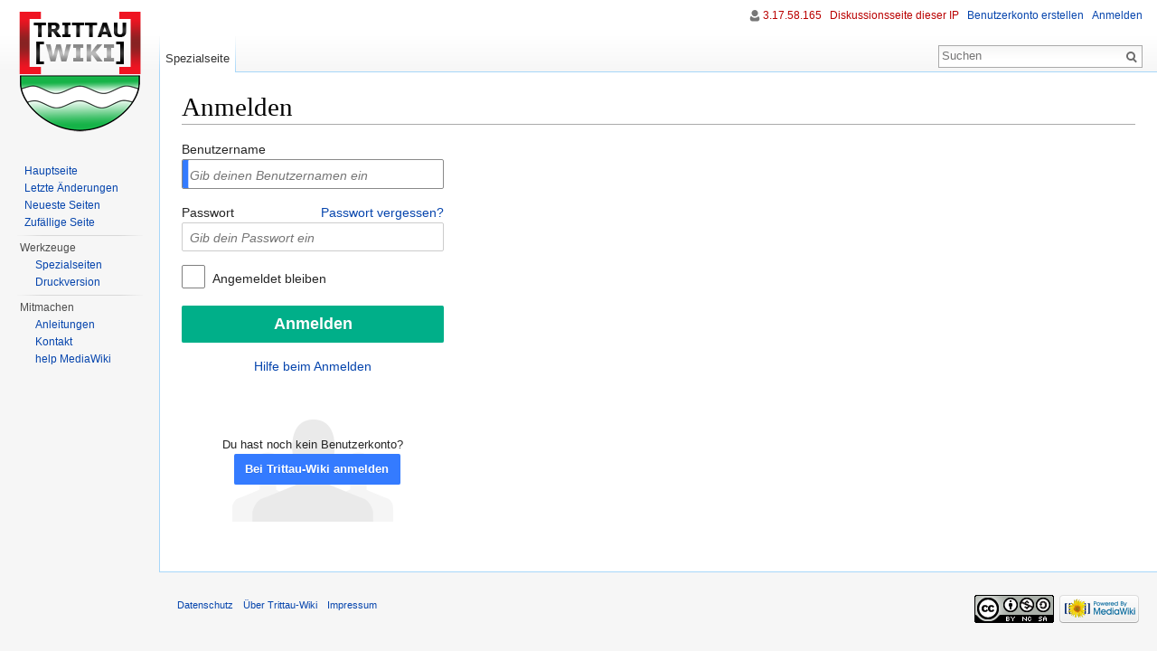

--- FILE ---
content_type: text/html; charset=UTF-8
request_url: http://trittau-wiki.de/index.php?title=Spezial:Anmelden&returnto=1946&returntoquery=printable%3Dyes
body_size: 4809
content:
<!DOCTYPE html>
<html lang="de" dir="ltr" class="client-nojs">
<head>
<meta charset="UTF-8" />
<title>Anmelden – Trittau-Wiki</title>
<meta name="generator" content="MediaWiki 1.24.1" />
<meta name="robots" content="noindex,nofollow" />
<link rel="shortcut icon" href="/favicon.ico" />
<link rel="search" type="application/opensearchdescription+xml" href="/opensearch_desc.php" title="Trittau-Wiki (de)" />
<link rel="EditURI" type="application/rsd+xml" href="http://trittau-wiki.de/api.php?action=rsd" />
<link rel="alternate" hreflang="x-default" href="/wiki/Spezial:Anmelden" />
<link rel="copyright" href="http://creativecommons.org/licenses/by-nc-sa/3.0/de/" />
<link rel="alternate" type="application/atom+xml" title="Atom-Feed für „Trittau-Wiki“" href="/index.php?title=Spezial:Letzte_%C3%84nderungen&amp;feed=atom" />
<link rel="stylesheet" href="http://trittau-wiki.de/load.php?debug=false&amp;lang=de&amp;modules=mediawiki.legacy.commonPrint%2Cshared%7Cmediawiki.skinning.interface%7Cmediawiki.special.userlogin.common.styles%7Cmediawiki.special.userlogin.login.styles%7Cmediawiki.ui%7Cmediawiki.ui.button%2Ccheckbox%2Cinput%7Cskins.vector.styles&amp;only=styles&amp;skin=vector&amp;*" />
<meta name="ResourceLoaderDynamicStyles" content="" />
<style>a:lang(ar),a:lang(kk-arab),a:lang(mzn),a:lang(ps),a:lang(ur){text-decoration:none}
/* cache key: usr_web310_1:resourceloader:filter:minify-css:7:b4fcfb60756340b976561c022f72a973 */</style>
<script src="http://trittau-wiki.de/load.php?debug=false&amp;lang=de&amp;modules=startup&amp;only=scripts&amp;skin=vector&amp;*"></script>
<script>if(window.mw){
mw.config.set({"wgCanonicalNamespace":"Special","wgCanonicalSpecialPageName":"Userlogin","wgNamespaceNumber":-1,"wgPageName":"Spezial:Anmelden","wgTitle":"Anmelden","wgCurRevisionId":0,"wgRevisionId":0,"wgArticleId":0,"wgIsArticle":false,"wgIsRedirect":false,"wgAction":"view","wgUserName":null,"wgUserGroups":["*"],"wgCategories":[],"wgBreakFrames":true,"wgPageContentLanguage":"de","wgPageContentModel":"wikitext","wgSeparatorTransformTable":[",\t.",".\t,"],"wgDigitTransformTable":["",""],"wgDefaultDateFormat":"dmy","wgMonthNames":["","Januar","Februar","März","April","Mai","Juni","Juli","August","September","Oktober","November","Dezember"],"wgMonthNamesShort":["","Jan.","Feb.","Mär.","Apr.","Mai","Jun.","Jul.","Aug.","Sep.","Okt.","Nov.","Dez."],"wgRelevantPageName":"Spezial:Anmelden","wgIsProbablyEditable":false,"wgWikiEditorEnabledModules":{"toolbar":true,"dialogs":true,"hidesig":true,"preview":true,"previewDialog":false,"publish":true}});
}</script><script>if(window.mw){
mw.loader.implement("user.options",function($,jQuery){mw.user.options.set({"ccmeonemails":0,"cols":80,"date":"default","diffonly":0,"disablemail":0,"editfont":"default","editondblclick":0,"editsectiononrightclick":0,"enotifminoredits":0,"enotifrevealaddr":0,"enotifusertalkpages":1,"enotifwatchlistpages":1,"extendwatchlist":0,"fancysig":0,"forceeditsummary":0,"gender":"unknown","hideminor":0,"hidepatrolled":0,"imagesize":2,"math":1,"minordefault":0,"newpageshidepatrolled":0,"nickname":"","norollbackdiff":0,"numberheadings":0,"previewonfirst":0,"previewontop":1,"rcdays":7,"rclimit":50,"rows":25,"showhiddencats":0,"shownumberswatching":1,"showtoolbar":1,"skin":"vector","stubthreshold":0,"thumbsize":5,"underline":2,"uselivepreview":0,"usenewrc":0,"watchcreations":1,"watchdefault":1,"watchdeletion":0,"watchlistdays":3,"watchlisthideanons":0,"watchlisthidebots":0,"watchlisthideliu":0,"watchlisthideminor":0,"watchlisthideown":0,"watchlisthidepatrolled":0,"watchmoves":0,"watchrollback":0,
"wllimit":250,"useeditwarning":1,"prefershttps":1,"usebetatoolbar":1,"usebetatoolbar-cgd":1,"wikieditor-preview":1,"wikieditor-publish":1,"language":"de","variant-gan":"gan","variant-iu":"iu","variant-kk":"kk","variant-ku":"ku","variant-shi":"shi","variant-sr":"sr","variant-tg":"tg","variant-uz":"uz","variant-zh":"zh","searchNs0":true,"searchNs1":false,"searchNs2":false,"searchNs3":false,"searchNs4":false,"searchNs5":false,"searchNs6":false,"searchNs7":false,"searchNs8":false,"searchNs9":false,"searchNs10":false,"searchNs11":false,"searchNs12":false,"searchNs13":false,"searchNs14":false,"searchNs15":false,"variant":"de"});},{},{});mw.loader.implement("user.tokens",function($,jQuery){mw.user.tokens.set({"editToken":"+\\","patrolToken":"+\\","watchToken":"+\\"});},{},{});
/* cache key: usr_web310_1:resourceloader:filter:minify-js:7:8d135d99cbae63f0d860f2b1d10e03aa */
}</script>
<script>if(window.mw){
mw.loader.load(["mediawiki.page.startup","mediawiki.legacy.wikibits","mediawiki.legacy.ajax","skins.vector.js"]);
}</script>
<!--[if lt IE 7]><style type="text/css">body{behavior:url("/skins/Vector/csshover.min.htc")}</style><![endif]-->
</head>
<body class="mediawiki ltr sitedir-ltr capitalize-all-nouns ns--1 ns-special mw-special-Userlogin page-Spezial_Anmelden skin-vector action-view vector-animateLayout">
		<div id="mw-page-base" class="noprint"></div>
		<div id="mw-head-base" class="noprint"></div>
		<div id="content" class="mw-body" role="main">
			<a id="top"></a>

						<h1 id="firstHeading" class="firstHeading" lang="de"><span dir="auto">Anmelden</span></h1>
						<div id="bodyContent" class="mw-body-content">
								<div id="contentSub"></div>
												<div id="jump-to-nav" class="mw-jump">
					Wechseln zu:					<a href="#mw-navigation">Navigation</a>, 					<a href="#p-search">Suche</a>
				</div>
				<div id="mw-content-text"><div class="mw-ui-container">
	<div id="userloginprompt"></div>
		<div id="userloginForm">
		<form name="userlogin" class="mw-ui-vform" method="post" action="/index.php?title=Spezial:Anmelden&amp;action=submitlogin&amp;type=login&amp;returnto=1946&amp;returntoquery=printable%3Dyes">
						<section class="mw-form-header">
							</section>

			
			<div class="mw-ui-vform-field">
				<label for='wpName1'>
					Benutzername				</label>
				<input class="loginText mw-ui-input" id="wpName1" tabindex="1" size="20" autofocus="" placeholder="Gib deinen Benutzernamen ein" name="wpName" />			</div>

			<div class="mw-ui-vform-field">
				<label for='wpPassword1'>
					Passwort <a href="/wiki/Spezial:Passwort_neu_vergeben" title="Spezial:Passwort neu vergeben" class="mw-ui-flush-right">Passwort vergessen?</a>				</label>
				<input class="loginPassword mw-ui-input" id="wpPassword1" tabindex="2" size="20" placeholder="Gib dein Passwort ein" type="password" name="wpPassword" />			</div>

			
			
			<div class="mw-ui-vform-field">
									<div class="mw-ui-checkbox">
						<input name="wpRemember" type="checkbox" value="1" id="wpRemember" tabindex="4"
													><label for="wpRemember">
							Angemeldet bleiben</label>
					</div>
							</div>

			<div class="mw-ui-vform-field">
				<input id="wpLoginAttempt" tabindex="6" class="mw-ui-button mw-ui-big mw-ui-block mw-ui-constructive" type="submit" value="Anmelden" name="wpLoginAttempt" />			</div>

			<div class="mw-ui-vform-field" id="mw-userlogin-help">
				<a href="https://www.mediawiki.org/wiki/Special:MyLanguage/Help:Logging_in">Hilfe beim Anmelden</a>			</div>

												<div id="mw-createaccount-cta">
						Du hast noch kein Benutzerkonto?<a href="/index.php?title=Spezial:Anmelden&amp;type=signup&amp;returnto=1946&amp;returntoquery=printable%3Dyes" id="mw-createaccount-join" tabindex="7"  class="mw-ui-button mw-ui-progressive">Bei Trittau-Wiki anmelden</a>
					</div>
													<input type="hidden" name="wpLoginToken" value="949f9496a827c63395bcd46a006cddf0" />					</form>
	</div>
</div>
</div>									<div class="printfooter">
						Von „<a dir="ltr" href="http://trittau-wiki.de/wiki/Spezial:Anmelden">http://trittau-wiki.de/wiki/Spezial:Anmelden</a>“					</div>
													<div id='catlinks' class='catlinks catlinks-allhidden'></div>												<div class="visualClear"></div>
							</div>
		</div>
		<div id="mw-navigation">
			<h2>Navigationsmenü</h2>

			<div id="mw-head">
									<div id="p-personal" role="navigation" class="" aria-labelledby="p-personal-label">
						<h3 id="p-personal-label">Meine Werkzeuge</h3>
						<ul>
							<li id="pt-anonuserpage"><a href="/wiki/Benutzer:3.17.58.165" class="new" title="Benutzerseite der IP-Adresse von der aus du Änderungen durchführst [.]" accesskey=".">3.17.58.165</a></li><li id="pt-anontalk"><a href="/wiki/Benutzer_Diskussion:3.17.58.165" class="new" title="Diskussion über Änderungen von dieser IP-Adresse [n]" accesskey="n">Diskussionsseite dieser IP</a></li><li id="pt-createaccount"><a href="/index.php?title=Spezial:Anmelden&amp;returnto=1946&amp;returntoquery=printable%3Dyes&amp;type=signup">Benutzerkonto erstellen</a></li><li id="pt-login" class="active"><a href="/index.php?title=Spezial:Anmelden&amp;returnto=1946&amp;returntoquery=printable%3Dyes" title="Sich anzumelden wird zwar gerne gesehen, ist aber keine Pflicht. [o]" accesskey="o">Anmelden</a></li>						</ul>
					</div>
									<div id="left-navigation">
										<div id="p-namespaces" role="navigation" class="vectorTabs" aria-labelledby="p-namespaces-label">
						<h3 id="p-namespaces-label">Namensräume</h3>
						<ul>
															<li  id="ca-nstab-special" class="selected"><span><a href="/index.php?title=Spezial:Anmelden&amp;returnto=1946&amp;returntoquery=printable%3Dyes"  title="Dies ist eine Spezialseite. Sie kann nicht bearbeitet werden.">Spezialseite</a></span></li>
													</ul>
					</div>
										<div id="p-variants" role="navigation" class="vectorMenu emptyPortlet" aria-labelledby="p-variants-label">
												<h3 id="p-variants-label"><span>Varianten</span><a href="#"></a></h3>

						<div class="menu">
							<ul>
															</ul>
						</div>
					</div>
									</div>
				<div id="right-navigation">
										<div id="p-views" role="navigation" class="vectorTabs emptyPortlet" aria-labelledby="p-views-label">
						<h3 id="p-views-label">Ansichten</h3>
						<ul>
													</ul>
					</div>
										<div id="p-cactions" role="navigation" class="vectorMenu emptyPortlet" aria-labelledby="p-cactions-label">
						<h3 id="p-cactions-label"><span>Mehr</span><a href="#"></a></h3>

						<div class="menu">
							<ul>
															</ul>
						</div>
					</div>
										<div id="p-search" role="search">
						<h3>
							<label for="searchInput">Suche</label>
						</h3>

						<form action="/index.php" id="searchform">
														<div id="simpleSearch">
															<input type="search" name="search" placeholder="Suchen" title="Trittau-Wiki durchsuchen [f]" accesskey="f" id="searchInput" /><input type="hidden" value="Spezial:Suche" name="title" /><input type="submit" name="fulltext" value="Suchen" title="Suche nach Seiten, die diesen Text enthalten" id="mw-searchButton" class="searchButton mw-fallbackSearchButton" /><input type="submit" name="go" value="Seite" title="Gehe direkt zu der Seite, die exakt dem eingegebenen Namen entspricht." id="searchButton" class="searchButton" />								</div>
						</form>
					</div>
									</div>
			</div>
			<div id="mw-panel">
				<div id="p-logo" role="banner"><a style="background-image: url(/resources/assets/wiki.png);" href="/wiki/Hauptseite"  title="Hauptseite"></a></div>
						<div class="portal" role="navigation" id='p-navigation' aria-labelledby='p-navigation-label'>
			<h3 id='p-navigation-label'>Navigation</h3>

			<div class="body">
									<ul>
													<li id="n-mainpage-description"><a href="/wiki/Hauptseite" title="Hauptseite besuchen [z]" accesskey="z">Hauptseite</a></li>
													<li id="n-recentchanges"><a href="/wiki/Spezial:Letzte_%C3%84nderungen" title="Liste der letzten Änderungen in Trittau-Wiki [r]" accesskey="r">Letzte Änderungen</a></li>
													<li id="n-newestpages"><a href="/wiki/Spezial:Neue_Seiten">Neueste Seiten</a></li>
													<li id="n-randompage"><a href="/wiki/Spezial:Zuf%C3%A4llige_Seite" title="Zufällige Seite aufrufen [x]" accesskey="x">Zufällige Seite</a></li>
											</ul>
							</div>
		</div>
			<div class="portal" role="navigation" id='p-tb' aria-labelledby='p-tb-label'>
			<h3 id='p-tb-label'>Werkzeuge</h3>

			<div class="body">
									<ul>
													<li id="t-specialpages"><a href="/wiki/Spezial:Spezialseiten" title="Liste aller Spezialseiten [q]" accesskey="q">Spezialseiten</a></li>
													<li id="t-print"><a href="/index.php?title=Spezial:Anmelden&amp;returnto=1946&amp;returntoquery=printable%3Dyes&amp;printable=yes" rel="alternate" title="Druckansicht dieser Seite [p]" accesskey="p">Druckversion</a></li>
											</ul>
							</div>
		</div>
			<div class="portal" role="navigation" id='p-Mitmachen' aria-labelledby='p-Mitmachen-label'>
			<h3 id='p-Mitmachen-label'>Mitmachen</h3>

			<div class="body">
									<ul>
													<li id="n-Anleitungen"><a href="/wiki/Kategorie:Hilfe_und_Anleitungen">Anleitungen</a></li>
													<li id="n-Kontakt"><a href="/wiki/Trittau_Wiki:Impressum">Kontakt</a></li>
													<li id="n-help-MediaWiki"><a href="https://www.mediawiki.org/wiki/Special:MyLanguage/Help:Contents" target="_blank">help MediaWiki</a></li>
											</ul>
							</div>
		</div>
				</div>
		</div>
		<div id="footer" role="contentinfo">
							<ul id="footer-places">
											<li id="footer-places-privacy"><a href="/wiki/Trittau_Wiki:Datenschutz" title="Trittau Wiki:Datenschutz">Datenschutz</a></li>
											<li id="footer-places-about"><a href="/wiki/Trittau_Wiki:%C3%9Cber_Trittau-Wiki" title="Trittau Wiki:Über Trittau-Wiki">Über Trittau-Wiki</a></li>
											<li id="footer-places-disclaimer"><a href="/wiki/Trittau_Wiki:Impressum" title="Trittau Wiki:Impressum">Impressum</a></li>
									</ul>
										<ul id="footer-icons" class="noprint">
											<li id="footer-copyrightico">
															<a href="http://creativecommons.org/licenses/by-nc-sa/3.0/de/"><img src="/resources/assets/licenses/cc-by-nc-sa.png" alt="''Creative Commons'' „Namensnennung - Nicht-kommerziell - Weitergabe unter gleichen Bedingungen 3.0 Deutschland“" width="88" height="31" /></a>
													</li>
											<li id="footer-poweredbyico">
															<a href="//www.mediawiki.org/"><img src="/resources/assets/poweredby_mediawiki_88x31.png" alt="Powered by MediaWiki" width="88" height="31" /></a>
													</li>
									</ul>
						<div style="clear:both"></div>
		</div>
		<script>/*<![CDATA[*/window.jQuery && jQuery.ready();/*]]>*/</script><script>if(window.mw){
mw.loader.load(["mediawiki.special.userlogin.common.js","mediawiki.user","mediawiki.hidpi","mediawiki.page.ready","mediawiki.searchSuggest"],null,true);
}</script>
<script>if(window.mw){
mw.config.set({"wgBackendResponseTime":74});
}</script>
	</body>
</html>
	

--- FILE ---
content_type: text/javascript; charset=utf-8
request_url: http://trittau-wiki.de/load.php?debug=false&lang=de&modules=startup&only=scripts&skin=vector&*
body_size: 4046
content:
var mediaWikiLoadStart=(new Date()).getTime();function isCompatible(ua){if(ua===undefined){ua=navigator.userAgent;}return!((ua.indexOf('MSIE')!==-1&&parseFloat(ua.split('MSIE')[1])<8)||(ua.indexOf('Firefox/')!==-1&&parseFloat(ua.split('Firefox/')[1])<3)||(ua.indexOf('Opera/')!==-1&&(ua.indexOf('Version/')===-1?parseFloat(ua.split('Opera/')[1])<10:parseFloat(ua.split('Version/')[1])<12))||(ua.indexOf('Opera ')!==-1&&parseFloat(ua.split(' Opera ')[1])<10)||ua.match(/BlackBerry[^\/]*\/[1-5]\./)||ua.match(/webOS\/1\.[0-4]/)||ua.match(/PlayStation/i)||ua.match(/SymbianOS|Series60/)||ua.match(/NetFront/)||ua.match(/Opera Mini/)||ua.match(/S40OviBrowser/)||(ua.match(/Glass/)&&ua.match(/Android/)));}var startUp=function(){mw.config=new mw.Map(true);mw.loader.addSource({"local":"/load.php"});mw.loader.register([["site","1675806729",[],"site"],["noscript","1675806729",[],"noscript"],["filepage","1675806729"],["user.groups","1675806729",[],"user"],["user","1675806729",[],"user"],["user.cssprefs",
"1675806729",["mediawiki.user"],"private"],["user.options","1675806729",[],"private"],["user.tokens","1675806729",[],"private"],["mediawiki.language.data","1675806729",["mediawiki.language.init"]],["mediawiki.skinning.elements","1675812048"],["mediawiki.skinning.content","1675812048"],["mediawiki.skinning.interface","1675812048"],["mediawiki.skinning.content.parsoid","1675812048"],["mediawiki.skinning.content.externallinks","1675812048"],["jquery.accessKeyLabel","1675812048",["jquery.client","jquery.mwExtension"]],["jquery.appear","1675812048"],["jquery.arrowSteps","1675812048"],["jquery.async","1675812048"],["jquery.autoEllipsis","1675812048",["jquery.highlightText"]],["jquery.badge","1675812048",["mediawiki.language"]],["jquery.byteLength","1675812048"],["jquery.byteLimit","1675812048",["jquery.byteLength"]],["jquery.checkboxShiftClick","1675812048"],["jquery.chosen","1675812048"],["jquery.client","1675812048"],["jquery.color","1675812048",["jquery.colorUtil"]],["jquery.colorUtil",
"1675812048"],["jquery.confirmable","1675812048",["mediawiki.jqueryMsg"]],["jquery.cookie","1675812048"],["jquery.expandableField","1675812048"],["jquery.farbtastic","1675812048",["jquery.colorUtil"]],["jquery.footHovzer","1675812048"],["jquery.form","1675812048"],["jquery.fullscreen","1675812048"],["jquery.getAttrs","1675812048"],["jquery.hidpi","1675812048"],["jquery.highlightText","1675812048",["jquery.mwExtension"]],["jquery.hoverIntent","1675812048"],["jquery.json","1675812048"],["jquery.localize","1675812048"],["jquery.makeCollapsible","1675812048"],["jquery.mockjax","1675812048"],["jquery.mw-jump","1675812048"],["jquery.mwExtension","1675812048"],["jquery.placeholder","1675812048"],["jquery.qunit","1675812048"],["jquery.qunit.completenessTest","1675812048",["jquery.qunit"]],["jquery.spinner","1675812048"],["jquery.jStorage","1675812048",["json"]],["jquery.suggestions","1675812048",["jquery.highlightText"]],["jquery.tabIndex","1675812048"],["jquery.tablesorter","1694958041",[
"jquery.mwExtension","mediawiki.language.months"]],["jquery.textSelection","1675812048",["jquery.client"]],["jquery.throttle-debounce","1675812048"],["jquery.validate","1675812048"],["jquery.xmldom","1675812048"],["jquery.tipsy","1675812048"],["jquery.ui.core","1675812048",[],"jquery.ui"],["jquery.ui.accordion","1675812048",["jquery.ui.core","jquery.ui.widget"],"jquery.ui"],["jquery.ui.autocomplete","1675812048",["jquery.ui.menu"],"jquery.ui"],["jquery.ui.button","1675812048",["jquery.ui.core","jquery.ui.widget"],"jquery.ui"],["jquery.ui.datepicker","1675812048",["jquery.ui.core"],"jquery.ui"],["jquery.ui.dialog","1675812048",["jquery.ui.button","jquery.ui.draggable","jquery.ui.position","jquery.ui.resizable"],"jquery.ui"],["jquery.ui.draggable","1675812048",["jquery.ui.core","jquery.ui.mouse"],"jquery.ui"],["jquery.ui.droppable","1675812048",["jquery.ui.draggable"],"jquery.ui"],["jquery.ui.menu","1675812048",["jquery.ui.core","jquery.ui.position","jquery.ui.widget"],"jquery.ui"],[
"jquery.ui.mouse","1675812048",["jquery.ui.widget"],"jquery.ui"],["jquery.ui.position","1675812048",[],"jquery.ui"],["jquery.ui.progressbar","1675812048",["jquery.ui.core","jquery.ui.widget"],"jquery.ui"],["jquery.ui.resizable","1675812048",["jquery.ui.core","jquery.ui.mouse"],"jquery.ui"],["jquery.ui.selectable","1675812048",["jquery.ui.core","jquery.ui.mouse"],"jquery.ui"],["jquery.ui.slider","1675812048",["jquery.ui.core","jquery.ui.mouse"],"jquery.ui"],["jquery.ui.sortable","1675812048",["jquery.ui.core","jquery.ui.mouse"],"jquery.ui"],["jquery.ui.spinner","1675812048",["jquery.ui.button"],"jquery.ui"],["jquery.ui.tabs","1675812048",["jquery.ui.core","jquery.ui.widget"],"jquery.ui"],["jquery.ui.tooltip","1675812048",["jquery.ui.core","jquery.ui.position","jquery.ui.widget"],"jquery.ui"],["jquery.ui.widget","1675812048",[],"jquery.ui"],["jquery.effects.core","1675812048",[],"jquery.ui"],["jquery.effects.blind","1675812048",["jquery.effects.core"],"jquery.ui"],[
"jquery.effects.bounce","1675812048",["jquery.effects.core"],"jquery.ui"],["jquery.effects.clip","1675812048",["jquery.effects.core"],"jquery.ui"],["jquery.effects.drop","1675812048",["jquery.effects.core"],"jquery.ui"],["jquery.effects.explode","1675812048",["jquery.effects.core"],"jquery.ui"],["jquery.effects.fade","1675812048",["jquery.effects.core"],"jquery.ui"],["jquery.effects.fold","1675812048",["jquery.effects.core"],"jquery.ui"],["jquery.effects.highlight","1675812048",["jquery.effects.core"],"jquery.ui"],["jquery.effects.pulsate","1675812048",["jquery.effects.core"],"jquery.ui"],["jquery.effects.scale","1675812048",["jquery.effects.core"],"jquery.ui"],["jquery.effects.shake","1675812048",["jquery.effects.core"],"jquery.ui"],["jquery.effects.slide","1675812048",["jquery.effects.core"],"jquery.ui"],["jquery.effects.transfer","1675812048",["jquery.effects.core"],"jquery.ui"],["json","1675812048",[],null,"local",
"return!!(window.JSON\u0026\u0026JSON.stringify\u0026\u0026JSON.parse);"],["moment","1675812048"],["mediawiki.api","1675812048",["mediawiki.util"]],["mediawiki.api.category","1675812048",["mediawiki.Title","mediawiki.api"]],["mediawiki.api.edit","1675812048",["mediawiki.Title","mediawiki.api","user.tokens"]],["mediawiki.api.login","1675812048",["mediawiki.api"]],["mediawiki.api.parse","1675812048",["mediawiki.api"]],["mediawiki.api.watch","1675812048",["mediawiki.api","user.tokens"]],["mediawiki.content.json","1675812048"],["mediawiki.debug","1675812048",["jquery.footHovzer","jquery.tipsy"]],["mediawiki.debug.init","1675812048",["mediawiki.debug"]],["mediawiki.feedback","1675812048",["jquery.ui.dialog","mediawiki.api.edit","mediawiki.jqueryMsg"]],["mediawiki.hidpi","1675812048",["jquery.hidpi"],null,"local","return'srcset'in new Image();"],["mediawiki.hlist","1675812048",["jquery.client"]],["mediawiki.htmlform","1680254377",["jquery.mwExtension"]],["mediawiki.icon","1675812048"],[
"mediawiki.inspect","1675812048",["jquery.byteLength","json"]],["mediawiki.notification","1675812048",["mediawiki.page.startup"]],["mediawiki.notify","1675812048"],["mediawiki.pager.tablePager","1675812048"],["mediawiki.searchSuggest","1675812048",["jquery.placeholder","jquery.suggestions","mediawiki.api"]],["mediawiki.Title","1675812048",["jquery.byteLength","mediawiki.util"]],["mediawiki.toc","1675836105",["jquery.cookie"]],["mediawiki.Uri","1675812048",["mediawiki.util"]],["mediawiki.user","1675812048",["jquery.cookie","mediawiki.api","user.options","user.tokens"]],["mediawiki.util","1675812048",["jquery.accessKeyLabel","mediawiki.notify"]],["mediawiki.cookie","1675812048",["jquery.cookie"]],["mediawiki.action.edit","1675812048",["jquery.byteLimit","jquery.textSelection","mediawiki.action.edit.styles","mediawiki.action.edit.toolbar"]],["mediawiki.action.edit.styles","1675812048"],["mediawiki.action.edit.toolbar","1675812048"],["mediawiki.action.edit.collapsibleFooter","1675812048",[
"jquery.cookie","jquery.makeCollapsible","mediawiki.icon"]],["mediawiki.action.edit.preview","1675812048",["jquery.form","jquery.spinner","mediawiki.action.history.diff"]],["mediawiki.action.history","1675812048",[],"mediawiki.action.history"],["mediawiki.action.history.diff","1675812048",[],"mediawiki.action.history"],["mediawiki.action.view.dblClickEdit","1675812048",["mediawiki.page.startup"]],["mediawiki.action.view.metadata","1675934839"],["mediawiki.action.view.postEdit","1675812048",["mediawiki.cookie","mediawiki.jqueryMsg"]],["mediawiki.action.view.redirect","1675812048",["jquery.client"]],["mediawiki.action.view.redirectPage","1675812048"],["mediawiki.action.view.rightClickEdit","1675812048"],["mediawiki.action.edit.editWarning","1680254267",["jquery.textSelection","mediawiki.jqueryMsg"]],["mediawiki.language","1675812048",["mediawiki.cldr","mediawiki.language.data"]],["mediawiki.cldr","1675812048",["mediawiki.libs.pluralruleparser"]],["mediawiki.libs.pluralruleparser",
"1675812048"],["mediawiki.language.init","1675812048"],["mediawiki.jqueryMsg","1675812048",["mediawiki.language","mediawiki.util"]],["mediawiki.language.months","1694958041",["mediawiki.language"]],["mediawiki.language.names","1675806729",["mediawiki.language.init"]],["mediawiki.libs.jpegmeta","1675812048"],["mediawiki.page.gallery","1675812048"],["mediawiki.page.ready","1675812048",["jquery.accessKeyLabel","jquery.checkboxShiftClick","jquery.makeCollapsible","jquery.mw-jump","jquery.placeholder"]],["mediawiki.page.startup","1675812048",["mediawiki.util"]],["mediawiki.page.patrol.ajax","1675812048",["jquery.spinner","mediawiki.Title","mediawiki.api","mediawiki.page.startup","user.tokens"]],["mediawiki.page.watch.ajax","1676826139",["mediawiki.api.watch","mediawiki.page.startup"]],["mediawiki.page.image.pagination","1675812048",["jquery.spinner","mediawiki.Uri"]],["mediawiki.special","1675812048"],["mediawiki.special.block","1675812048",["mediawiki.util"]],[
"mediawiki.special.changeemail","1675812048",["mediawiki.util"]],["mediawiki.special.changeslist","1675812048"],["mediawiki.special.changeslist.legend","1675812048"],["mediawiki.special.changeslist.legend.js","1675812048",["jquery.cookie","jquery.makeCollapsible"]],["mediawiki.special.changeslist.enhanced","1675812048"],["mediawiki.special.import","1675812048"],["mediawiki.special.movePage","1675812048",["jquery.byteLimit"]],["mediawiki.special.pageLanguage","1675812048"],["mediawiki.special.pagesWithProp","1675812048"],["mediawiki.special.preferences","1680254376",["mediawiki.language"]],["mediawiki.special.recentchanges","1675812048",["mediawiki.special"]],["mediawiki.special.search","1676272040"],["mediawiki.special.undelete","1675812048"],["mediawiki.special.upload","1675812048",["jquery.spinner","mediawiki.Title","mediawiki.api","mediawiki.libs.jpegmeta"]],["mediawiki.special.userlogin.common.styles","1675812048"],["mediawiki.special.userlogin.signup.styles","1675812048"],[
"mediawiki.special.userlogin.login.styles","1675812048"],["mediawiki.special.userlogin.common.js","1676358866"],["mediawiki.special.userlogin.signup.js","1676358866",["jquery.throttle-debounce","mediawiki.api","mediawiki.jqueryMsg"]],["mediawiki.special.unwatchedPages","1675812048",["mediawiki.Title","mediawiki.api.watch"]],["mediawiki.special.javaScriptTest","1675812048",["jquery.qunit"]],["mediawiki.special.version","1675812048"],["mediawiki.legacy.config","1675812048"],["mediawiki.legacy.ajax","1675812048",["mediawiki.legacy.wikibits"]],["mediawiki.legacy.commonPrint","1675812048"],["mediawiki.legacy.protect","1675812048",["jquery.byteLimit"]],["mediawiki.legacy.shared","1675812048"],["mediawiki.legacy.oldshared","1675812048"],["mediawiki.legacy.wikibits","1675812048",["mediawiki.util"]],["mediawiki.ui","1675812048"],["mediawiki.ui.checkbox","1675812048"],["mediawiki.ui.anchor","1675812048"],["mediawiki.ui.button","1675812048"],["mediawiki.ui.input","1675812048"],["es5-shim",
"1675812048",[],null,"local","return(function(){'use strict';return!this\u0026\u0026!!Function.prototype.bind;}());"],["oojs","1675812048",["es5-shim","json"]],["oojs-ui","1675812048",["oojs"]],["skins.cologneblue","1675812048"],["skins.modern","1675812048"],["skins.monobook.styles","1675812048"],["skins.vector.styles","1675812048"],["skins.vector.js","1675812048",["jquery.tabIndex","jquery.throttle-debounce"]],["ext.cite","1675826797"],["ext.rtlcite","1675812048"],["jquery.wikiEditor","1680254267",["jquery.textSelection"],"ext.wikiEditor"],["jquery.wikiEditor.dialogs","1675812048",["jquery.tabIndex","jquery.ui.dialog","jquery.wikiEditor.toolbar"],"ext.wikiEditor"],["jquery.wikiEditor.dialogs.config","1680254267",["jquery.suggestions","jquery.wikiEditor.dialogs","mediawiki.Title","mediawiki.jqueryMsg"],"ext.wikiEditor"],["jquery.wikiEditor.preview","1675812048",["jquery.wikiEditor"],"ext.wikiEditor"],["jquery.wikiEditor.previewDialog","1675812048",["jquery.wikiEditor.dialogs"],
"ext.wikiEditor"],["jquery.wikiEditor.publish","1675812048",["jquery.wikiEditor.dialogs"],"ext.wikiEditor"],["jquery.wikiEditor.toolbar","1675812048",["jquery.async","jquery.cookie","jquery.wikiEditor","jquery.wikiEditor.toolbar.i18n"],"ext.wikiEditor"],["jquery.wikiEditor.toolbar.config","1675812048",["jquery.wikiEditor.toolbar"],"ext.wikiEditor"],["jquery.wikiEditor.toolbar.i18n","1675806729",[],"ext.wikiEditor"],["ext.wikiEditor","1675812048",["jquery.wikiEditor"],"ext.wikiEditor"],["ext.wikiEditor.dialogs","1675812048",["ext.wikiEditor.toolbar","jquery.wikiEditor.dialogs.config"],"ext.wikiEditor"],["ext.wikiEditor.preview","1680254267",["ext.wikiEditor","jquery.wikiEditor.preview"],"ext.wikiEditor"],["ext.wikiEditor.previewDialog","1675812048",["ext.wikiEditor","jquery.wikiEditor.previewDialog"],"ext.wikiEditor"],["ext.wikiEditor.publish","1680254267",["ext.wikiEditor","jquery.wikiEditor.publish"],"ext.wikiEditor"],["ext.wikiEditor.tests.toolbar","1675812048",[
"ext.wikiEditor.toolbar"],"ext.wikiEditor"],["ext.wikiEditor.toolbar","1675812048",["ext.wikiEditor","jquery.wikiEditor.toolbar.config"],"ext.wikiEditor"],["ext.wikiEditor.toolbar.styles","1675812048",[],"ext.wikiEditor"],["ext.wikiEditor.toolbar.hideSig","1675812048",[],"ext.wikiEditor"],["ext.IframePage","1675812048"]]);mw.config.set({"wgLoadScript":"/load.php","debug":false,"skin":"vector","stylepath":"/skins","wgUrlProtocols":"bitcoin\\:|ftp\\:\\/\\/|ftps\\:\\/\\/|geo\\:|git\\:\\/\\/|gopher\\:\\/\\/|http\\:\\/\\/|https\\:\\/\\/|irc\\:\\/\\/|ircs\\:\\/\\/|magnet\\:|mailto\\:|mms\\:\\/\\/|news\\:|nntp\\:\\/\\/|redis\\:\\/\\/|sftp\\:\\/\\/|sip\\:|sips\\:|sms\\:|ssh\\:\\/\\/|svn\\:\\/\\/|tel\\:|telnet\\:\\/\\/|urn\\:|worldwind\\:\\/\\/|xmpp\\:|\\/\\/","wgArticlePath":"/wiki/$1","wgScriptPath":"","wgScriptExtension":".php","wgScript":"/index.php","wgSearchType":null,"wgVariantArticlePath":false,"wgActionPaths":{},"wgServer":"http://trittau-wiki.de","wgServerName":"trittau-wiki.de",
"wgUserLanguage":"de","wgContentLanguage":"de","wgVersion":"1.24.1","wgEnableAPI":true,"wgEnableWriteAPI":true,"wgMainPageTitle":"Hauptseite","wgFormattedNamespaces":{"-2":"Medium","-1":"Spezial","0":"","1":"Diskussion","2":"Benutzer","3":"Benutzer Diskussion","4":"Trittau Wiki","5":"Trittau Wiki Diskussion","6":"Datei","7":"Datei Diskussion","8":"MediaWiki","9":"MediaWiki Diskussion","10":"Vorlage","11":"Vorlage Diskussion","12":"Hilfe","13":"Hilfe Diskussion","14":"Kategorie","15":"Kategorie Diskussion"},"wgNamespaceIds":{"medium":-2,"spezial":-1,"":0,"diskussion":1,"benutzer":2,"benutzer_diskussion":3,"trittau_wiki":4,"trittau_wiki_diskussion":5,"datei":6,"datei_diskussion":7,"mediawiki":8,"mediawiki_diskussion":9,"vorlage":10,"vorlage_diskussion":11,"hilfe":12,"hilfe_diskussion":13,"kategorie":14,"kategorie_diskussion":15,"bild":6,"bild_diskussion":7,"benutzerin":2,"benutzerin_diskussion":3,"image":6,"image_talk":7,"media":-2,"special":-1,"talk":1,"user":2,"user_talk":3,"project":4
,"project_talk":5,"file":6,"file_talk":7,"mediawiki_talk":9,"template":10,"template_talk":11,"help":12,"help_talk":13,"category":14,"category_talk":15},"wgContentNamespaces":[0],"wgSiteName":"Trittau-Wiki","wgFileExtensions":["png","gif","jpg","jpeg","mp4"],"wgDBname":"usr_web310_1","wgFileCanRotate":true,"wgAvailableSkins":{"vector":"Vector","cologneblue":"CologneBlue","modern":"Modern","monobook":"MonoBook","fallback":"Fallback"},"wgExtensionAssetsPath":"/extensions","wgCookiePrefix":"usr_web310_1","wgCookieDomain":"","wgCookiePath":"/","wgCookieExpiration":15552000,"wgResourceLoaderMaxQueryLength":-1,"wgCaseSensitiveNamespaces":[],"wgLegalTitleChars":" %!\"$\u0026'()*,\\-./0-9:;=?@A-Z\\\\\\^_`a-z~+\\u0080-\\uFFFF","wgResourceLoaderStorageVersion":1,"wgResourceLoaderStorageEnabled":false,"wgWikiEditorMagicWords":{"redirect":"#WEITERLEITUNG","img_right":"rechts","img_left":"links","img_none":"ohne","img_center":"zentriert","img_thumbnail":"mini","img_framed":"gerahmt","img_frameless":
"rahmenlos"}});};if(isCompatible()){document.write("\u003Cscript src=\"/load.php?debug=false\u0026amp;lang=de\u0026amp;modules=jquery%2Cmediawiki\u0026amp;only=scripts\u0026amp;skin=vector\u0026amp;version=20230207T232048Z\"\u003E\u003C/script\u003E");};
/* cache key: usr_web310_1:resourceloader:filter:minify-js:7:e88e881890b4e1495bfc60d9d0bb85ae */